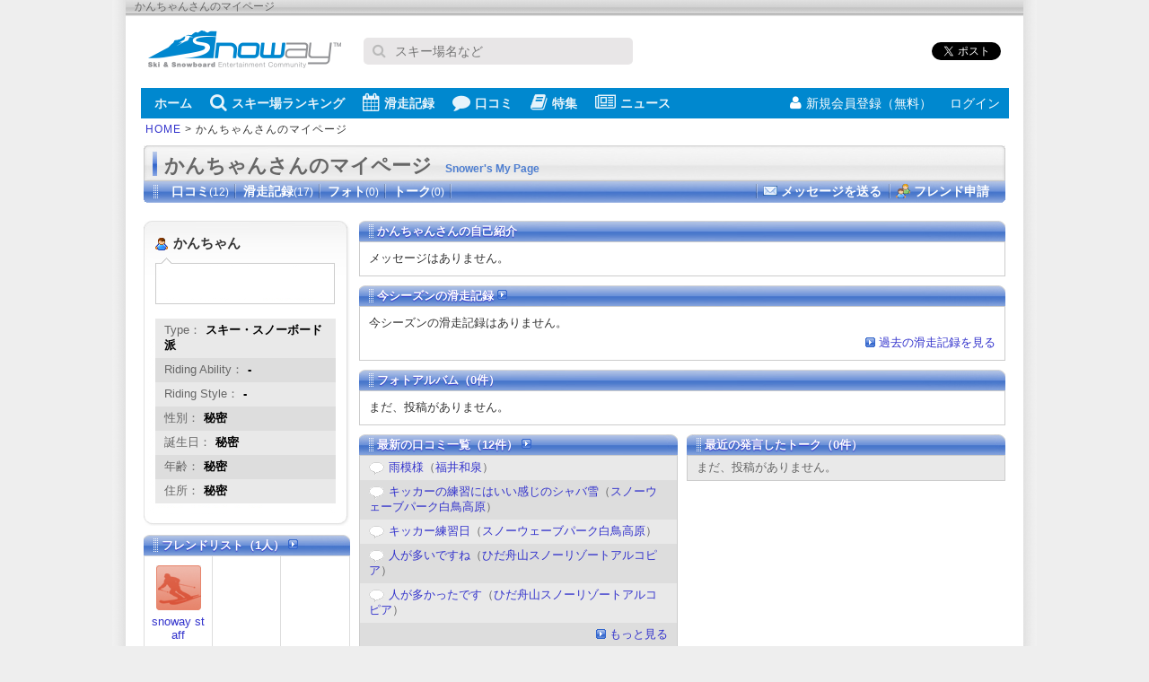

--- FILE ---
content_type: text/html; charset=UTF-8
request_url: https://snoway.jp/snower/55285/
body_size: 4125
content:
<!DOCTYPE html PUBLIC "-//W3C//DTD XHTML 1.0 Transitional//EN" "http://www.w3.org/TR/xhtml1/DTD/xhtml1-transitional.dtd">
<html xmlns="http://www.w3.org/1999/xhtml" xml:lang="ja" lang="ja">
<head>
<meta http-equiv="Content-Type" content="text/html;charset=UTF-8" />
<meta name="robots" content="noindex, nofollow">
<title>かんちゃんさんのマイページ - スノーウェイ</title>
<meta name="keywords" content="かんちゃんさん,マイページ" />
<meta name="description" content="Snowayユーザーかんちゃんさんが投稿した滑走レビューや口コミ一覧を紹介しています。" />
<link rel="canonical" href="https://snoway.jp/snower/55285/" />
<style type="text/css">
@import "/css/screen.css";
@import "/css/snower.css";
</style>
</head>
<body>

<div id="snoway-wrap">
<div id="hdr-description"><p class="hdrDescription">かんちゃんさんのマイページ</p>
</div>
<div id="header">

<script async src="https://www.googletagmanager.com/gtag/js?id=UA-833105-1"></script>
<script>
 window.dataLayer = window.dataLayer || [];
 function gtag(){dataLayer.push(arguments);}
 gtag('js', new Date());
 gtag('config', 'UA-833105-1');
 gtag('config', 'G-9F6QQGSCLJ');
</script>


<script async='async' src='https://www.googletagservices.com/tag/js/gpt.js'></script>
<script>
  var googletag = googletag || {};
  googletag.cmd = googletag.cmd || [];
</script>
<script>
  googletag.cmd.push(function() {
    googletag.defineSlot('/5761041/snoway_all_position1_300x250', [300, 250], 'div-gpt-ad-1474562136329-0').addService(googletag.pubads());
    googletag.defineSlot('/5761041/snoway_all_position2_300x250', [300, 250], 'div-gpt-ad-1606717430742-0').addService(googletag.pubads());
    googletag.defineSlot('/5761041/snoway_all_position3_300x250', [300, 250], 'div-gpt-ad-1606717509324-0').addService(googletag.pubads());
    googletag.defineSlot('/5761041/snoway_all_300x80_pos1', [[300, 60], [300, 80]], 'div-gpt-ad-1474562136329-1').addService(googletag.pubads());
    googletag.defineSlot('/5761041/snoway_all_300x80_pos2', [[300, 60], [300, 80]], 'div-gpt-ad-1474562136329-2').addService(googletag.pubads());
    googletag.pubads().enableSingleRequest();
    googletag.enableServices();
  });
</script>

 <div class="headerTop">
    <div class="headerLogo"><a href="https://snoway.jp/"><img src="https://snoway.jp/img/sprite/v2.png" alt="スノーウェイ"></a></div>

    <form action='https://www.google.co.jp/search' method='get' class="headerSearch">
      <p class="inputText"><i class="fa fa-search"></i><input maxlength='255' name='q' size='31' type='text' value='' placeholder="スキー場名など"></p>
      <input name='ie' type='hidden' value='UTF-8'>
      <input name='oe' type='hidden' value='Shift_JIS'>
      <input name='hl' type='hidden' value='ja'>
      <input name='domains' type='hidden' value='snoway.jp'>
      <input name='sitesearch' type='hidden' value='snoway.jp'>
    </form>

    <ul class="headerSocial">
      <li><div class="fb-like" data-href="https://snoway.jp/" data-layout="button_count" data-action="like" data-show-faces="false" data-share="true"></div></li>
      <li><a href="https://b.hatena.ne.jp/entry/https://snoway.jp/" class="hatena-bookmark-button" data-hatena-bookmark-layout="simple-balloon" title="このエントリーをはてなブックマークに追加"><img src="https://b.st-hatena.com/images/entry-button/button-only@2x.png" alt="このエントリーをはてなブ
ックマークに追加" width="20" height="20" style="border: none;" /></a><script type="text/javascript" src="https://b.st-hatena.com/js/bookmark_button.js" charset="utf-8" async="async"></script></li>
      <li class="tw"><a href="https://twitter.com/share" class="twitter-share-button" data-url="https://snoway.jp/" data-lang="ja">ツイート</a>
      <script>!function(d,s,id){var js,fjs=d.getElementsByTagName(s)[0],p=/^http:/.test(d.location)?'http':'https';if(!d.getElementById(id)){js=d.createElement(s);js.id=id;js.src=p+'://platform.twitter.com/widgets.js';fjs.parentNode.insertBefore(js,fjs);}}(document, 'script', 'twitter-wjs');</script></li>
    </ul>
  </div>

  <div class="headerBtm">
    <div class="headerBtmInner">
      <nav id="globalNav">
        <ul>

          <li><a href="https://snoway.jp"><i class="fa fa-home"></i>ホーム</a></li>    
          <li><a href="https://snoway.jp/gelande/"><i class="fa fa-search"></i>スキー場ランキング</a></li>    
          <li><a href="https://snoway.jp/record/"><i class="fa fa-calendar"></i>滑走記録</a></li>
          <li><a href="https://snoway.jp/review/"><i class="fa fa-comment"></i>口コミ</a></li>
          <li><a href="https://mag.snoway.jp/" target="_blank" rel="noopener"><i class="fa fa-book"></i>特集</a></li>
          <li><a href="https://snoway.jp/news/"><i class="fa fa-newspaper-o"></i>ニュース</a></li>
        </ul>
      </nav>
            <ul id="headerLogin">
        <li class="join"><a href="/member/login.php"><i class="fa fa-user"></i>新規会員登録（無料）</a></li>
        <li class="login"><a href="/my/login/" rel="nofollow">ログイン<i class="fa fa-signin"></i></a></li>
      </ul>
          </div>
  </div>

  <div id="pankuzu"><a href="/">HOME</a> &gt; かんちゃんさんのマイページ</div>
</div>

<div id="maincontent">
<h1 id="sup-ttl1">かんちゃんさんのマイページ<span>Snower's My Page</span></h1>
<div id="sup-ttl2" class="clear">
<ul class="snowerNavi clear"><li><a href="/snower/55285/review/">口コミ<span>(12)</span></a></li><li><a href="/snower/55285/record/">滑走記録<span>(17)</span></a></li><li>フォト<span>(0)</span></li><li>トーク<span>(0)</span></li></ul><ul class="snowerTool clear"><li class="sendMessage"><a href="/snower/55285/send_mail/" rel="nofollow">メッセージを送る</a></li><li class="addFriend"><a href="/snower/55285/add_friend/" rel="nofollow">フレンド申請</a></li></ul>

</div>

<div class="clear">
<div id="ercolL">
  <div class="erLbox2">
  <div class="erLbox1">
  <div class="erLbox3">
    <div class="mb10">
      <ul id="userBasic">
        <li class="name">かんちゃん</li>
                <li class="comment"></li>
      </ul>
          </div>
    <div class="mb10">
      <ul class="erStripe">
        <li>Type：<span>スキー・スノーボード派</span></li>
        <li class="check">Riding Ability：<span>-</span></li>
        <li>Riding Style：<span>-</span></li>
        <li class="check">性別：<span>秘密</span></li>
        <li>誕生日：<span>秘密</span></li>
        <li class="check">年齢：<span>秘密</span></li>
        <li>住所：<span>秘密</span></li>
      </ul>
          </div>

    <div class="mb10">
          </div>

    <div class="mb10">
          </div>

  </div>
  </div>
  </div>
    <div class="mb10">
      <h2 class="ttlR230"><a href="/snower/55285/friend/">フレンドリスト（1人） <img src="/img/common/icon-arrow.gif" alt="Go" /></a></h2>
<table border="0" cellspacing="0" cellpadding="0" class="friendTable2">
<tr>
<td><a href="/snower/115/"><img src="/img/common/snower_dammy.gif" alt="NO PHOTO" /></a><br /><a href="/snower/115/">snoway staff</a></td>

<td></td>
<td></td>
</tr>
</tr>
</table>
    </div>


</div>

<div id="ercolR">
  
  <div class="section">
    <h2 class="ttlR720">かんちゃんさんの自己紹介</h2>
    <div class="ttlBoxC">
メッセージはありません。
    </div>
  </div>

  <div class="section">
    <h2 class="ttlR720"><a href="/snower/55285/record/">今シーズンの滑走記録 <img src="/img/common/icon-arrow.gif" alt="Go" /></a></h2>
        <div class="ttlBoxC">今シーズンの滑走記録はありません。<p class="mt5 taR"><a href="/snower/55285/record/" class="more">過去の滑走記録を見る</a></p></div>
          </div>

  <div class="section">
    <h2 class="ttlR720">フォトアルバム（0件）</h2>
    <div class="ttlBoxC">
      <p>まだ、投稿がありません。</p>
    </div>
      </div>


  <div class="section clear">
    <div class="snowerL">
    <h2 class="ttlR355"><a href="/snower/55285/review/">最新の口コミ一覧（12件） <img src="/img/common/icon-arrow.gif" alt="Go" /></a></h2>
    <div class="erttlBoxS">
      <ul class="erStripe">
        <li><img src="/img/common/icn/icn_review_16.gif" alt="アイコン" /><a href="/gelande/10166/review/8992/">雨模様</a>（<a href="/gelande/10166/">福井和泉</a>）</li>
        <li class="check"><img src="/img/common/icn/icn_review_16.gif" alt="アイコン" /><a href="/gelande/10167/review/8914/">キッカーの練習にはいい感じのシャバ雪</a>（<a href="/gelande/10167/">スノーウェーブパーク白鳥高原</a>）</li>
        <li><img src="/img/common/icn/icn_review_16.gif" alt="アイコン" /><a href="/gelande/10167/review/8866/">キッカー練習日</a>（<a href="/gelande/10167/">スノーウェーブパーク白鳥高原</a>）</li>
        <li class="check"><img src="/img/common/icn/icn_review_16.gif" alt="アイコン" /><a href="/gelande/10440/review/8822/">人が多いですね</a>（<a href="/gelande/10440/">ひだ舟山スノーリゾートアルコピア</a>）</li>
        <li><img src="/img/common/icn/icn_review_16.gif" alt="アイコン" /><a href="/gelande/10440/review/8714/">人が多かったです</a>（<a href="/gelande/10440/">ひだ舟山スノーリゾートアルコピア</a>）</li>
        <li class="taR check"><a href="/snower/55285/review/" class="more">もっと見る</a></li>
      </ul>
    </div>
        </div>
    <div class="snowerR">
    <h2 class="ttlR355">最近の発言したトーク（0件）</h2>
    <div class="erttlBoxS">
      <ul class="erStripe">
        <li>まだ、投稿がありません。</li>
      </ul>
    </div>
        </div>
  </div>


  <div class="section clear">

    <div class="snowerR">
    <h2 class="ttlR355">お気に入りゲレンデ</h2>
    <div class="erttlBoxS">
      <ol class="erStripe favoriteGelande">
        <li>まだ集計されていません。お気に入りゲレンデは滑走記録の日数に応じて集計されます。</li>
      </ul>
    </div>
    </div>
  </div>
</div>
</div>

</div>



<div id="footer-link">
 <ul>
    <li><a href="https://snoway.jp">ホーム</a></li><li><a href="https://snoway.jp/gelande/">スキー場ランキング</a></li><li><a href="https://snoway.jp/record/">滑走記録</a></li><li><a href="https://snoway.jp/review/">口コミ</a></li><li><a href="https://snoway.jp/magazine/">スノーウェイマガジン</a></li><li><a href="https://snoway.jp/news/">ニュース</a></li><li><a href="https://snoway.jp/gelande/open/">オープン情報</a></li><li class="end"><a href="https://snoway.jp/snowfall/">積雪情報</a></li></ul>
  <ul>
    <li><a href="https://snoway.jp/st/company/">会社概要</a></li><li><a href="https://snoway.jp/st/contract/">利用規約</a></li><li><a href="https://snoway.jp/st/privacy/">プライバシーポリシー</a></li></li><li><a href="https://snoway.jp/inquiry/">お問い合わせ</a></li><li><a href="https://snoway.jp/st/sitemap/">サイトマップ</a></li>
  </ul>
</div>
<div id="footer">
  <address id="ftr-bar">copyright (C) snoway.jp All rights are reserved.</address>    
</div>

<script src="https://snoway.jp/js/dist/v2/common.js"></script>
<script type="text/javascript" src="https://apis.google.com/js/plusone.js">

  {lang: 'ja'}

</script>

</div>
</body>
</html>
